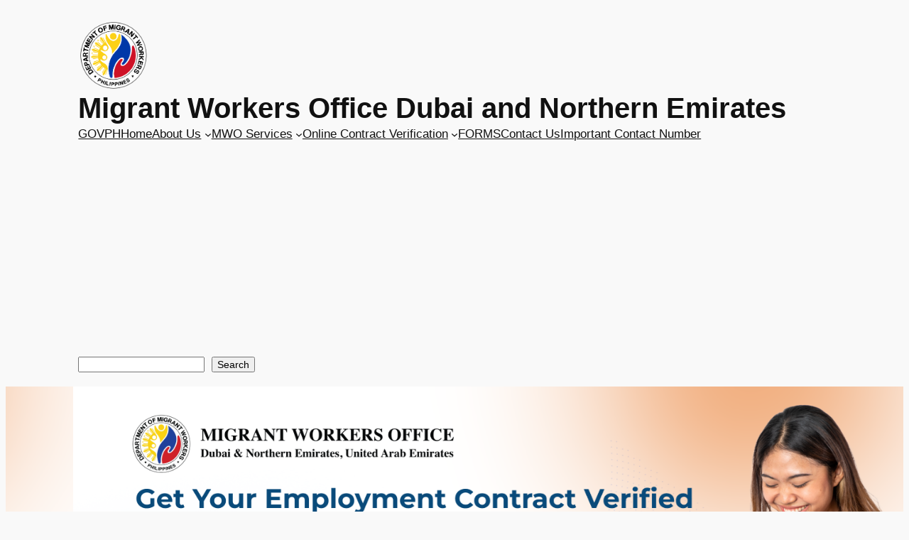

--- FILE ---
content_type: text/html; charset=utf-8
request_url: https://www.google.com/recaptcha/api2/aframe
body_size: 266
content:
<!DOCTYPE HTML><html><head><meta http-equiv="content-type" content="text/html; charset=UTF-8"></head><body><script nonce="xWvv6p-scIGDHNgpYyshYg">/** Anti-fraud and anti-abuse applications only. See google.com/recaptcha */ try{var clients={'sodar':'https://pagead2.googlesyndication.com/pagead/sodar?'};window.addEventListener("message",function(a){try{if(a.source===window.parent){var b=JSON.parse(a.data);var c=clients[b['id']];if(c){var d=document.createElement('img');d.src=c+b['params']+'&rc='+(localStorage.getItem("rc::a")?sessionStorage.getItem("rc::b"):"");window.document.body.appendChild(d);sessionStorage.setItem("rc::e",parseInt(sessionStorage.getItem("rc::e")||0)+1);localStorage.setItem("rc::h",'1769799722506');}}}catch(b){}});window.parent.postMessage("_grecaptcha_ready", "*");}catch(b){}</script></body></html>